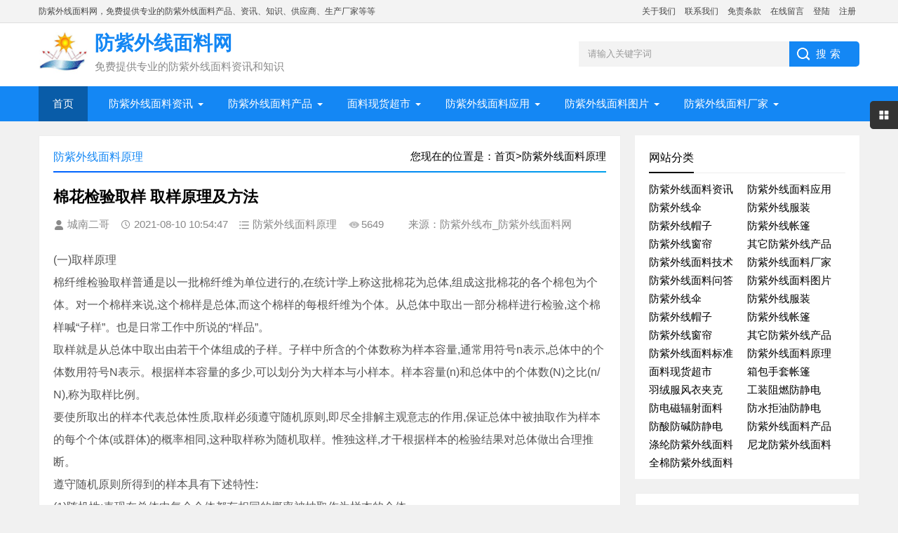

--- FILE ---
content_type: text/html; charset=utf-8
request_url: https://texuv.com/post/3195.html
body_size: 9861
content:

<!DOCTYPE html>
<html>
<head>
<meta charset="utf-8">

<title>棉花检验取样 取样原理及方法_防紫外线面料原理_防紫外线布_防紫外线面料网</title>
<meta name="keywords" content="防紫外线布_防紫外线面料网" />
<meta name="description" content="(一)取样原理 棉纤维检验取样普通是以一批棉纤维为单位进行的,在统计学上称这批棉花为总体,组成这批棉花的各个棉包为个体。对一个棉样来说,这个棉样是总体,而这个棉样的每根纤维为个体。从总体中取出一部分棉样进行检验,这个棉样喊“子样”。也是日常工作中所说的“样品”。 取样就..." />
<meta name="author" content="城南二哥" />
<link rel='prev' title='HVI大容量纤维测试仪 HVI工作原理' href='https://texuv.com/post/3194.html'/><link rel='next' title='浴中宝的作用原理与实用效果如何?' href='https://texuv.com/post/3196.html'/><meta name="viewport" content="width=device-width, initial-scale=1">
<link href="https://texuv.com/zb_users/theme/qkmone/style/base.css" rel="stylesheet">
<link rel="shortcut icon" href="https://texuv.com/zb_users/upload/2021/07/202107261627281709620429.ico" type="image/x-icon">
<script src="https://texuv.com/zb_system/script/jquery-2.2.4.min.js" type="text/javascript"></script>
<script src="https://texuv.com/zb_system/script/zblogphp.js" type="text/javascript"></script>
<script src="https://texuv.com/zb_system/script/c_html_js_add.php" type="text/javascript"></script>
<script src="https://texuv.com/zb_users/theme/qkmone/script/main.js"></script>
<script src="https://texuv.com/zb_users/theme/qkmone/script/index.js"></script>
<script src="https://texuv.com/zb_users/theme/qkmone/script/swiper.min.js"></script>
<script src="https://texuv.com/zb_users/theme/qkmone/script/banner.js"></script>
<script src="https://texuv.com/zb_users/theme/qkmone/script/side-tab.js"></script>
<script src="https://texuv.com/zb_users/theme/qkmone/script/aside-sticky.js"></script>
<script src="https://texuv.com/zb_users/theme/qkmone/script/hc-sticky.js"></script>
<!--[if lt IE 9]>
<script src="https://texuv.com/zb_users/theme/qkmone/script/modernizr.js"></script>
<![endif]-->
<!-- banner-->
<link rel="stylesheet" href="https://texuv.com/zb_users/theme/qkmone/style/swiper.min.css">

<style>
body { background:url(""); background-color:#F1F1F1; }.logo-title { color: #1487F4; }.headline-news-title a { color: #1487F4; }.search { background: linear-gradient(to right, #1487F4 0%, #1487F4 100%); }.topnav {  background: #1487F4; } #starlist li a:hover { background: #095CA8; } #starlist ul.sub li a:hover { background: #1487F4; } #starlist ul.sub { background: #095CA8;  } a#selected { background: #095CA8; } #starlist ul.sub:before { background: #095CA8;} #mnavh {  background: #1487F4;  } #starlist li a { color: #FFFFFF; } #tab li:after { background: #095CA8; } #tab li.tab-current { color: #095CA8; } #tab li.tadss1 { color: #095CA8; } @media screen and (max-width: 839px) { .topnav { background: rgba(0,0,0,.6); border-top: #1487F4 40px solid; } } .toppic{background-image:url(https://texuv.com/zb_users/upload/2021/07/202107261627285798195559.png);}
</style>
<link href="https://texuv.com/zb_users/theme/qkmone/style/m.css" rel="stylesheet">
</head>    	            
<body>

<header>
  <div class="tip">
    <div class="box">
      <div class="welcome">防紫外线面料网，免费提供专业的防紫外线面料产品、资讯、知识、供应商、生产厂家等等</div>
      <div class="tipr">
	  <a href="https://texuv.com/4.html" target="_self">关于我们</a>
<a href="https://texuv.com/3.html" target="_self">联系我们</a>
<a href="https://texuv.com/5.html" target="_self">免责条款</a>
<a href="https://texuv.com/2.html" target="_self">在线留言</a>	  	  	  <a href="https://texuv.com/zb_system/login.php" >登陆</a>
      <a href="https://texuv.com/zb_system/login.php" >注册</a>
	  	  	  </div>
    </div>
  </div>
  <div class="logo-section box">
    <div class="search">
      <form name="search" method="get" action="https://texuv.com/search.php?act=search" >
        <input   class="input_text"  name="q" value="请输入关键字词" style="color: rgb(153, 153, 153);" onfocus="if(value=='请输入关键字词'){this.style.color='#000';value=''}" onblur="if(value==''){this.style.color='#999';value='请输入关键字词'}" type="text">
        <input name="Submit" class="input_submit" value="搜索" type="submit">
      </form>
    </div>
    <div class="logo"><a href="https://texuv.com/" title="防紫外线布_防紫外线面料网"><img src="https://texuv.com/zb_users/upload/2021/07/202107261627281579172556.jpg" alt="防紫外线布_防紫外线面料网">
      <h2 class="logo-title">防紫外线面料网</h2>
      <p class="logo-text">免费提供专业的防紫外线面料资讯和知识</p>
      </a> </div>
  </div>
  <div class="clear"></div>
  <div class="topnav">
    <h2>防紫外线面料网</h2>
    <nav> <ul id="starlist">
  <li><a href="/">首页</a></li>
  <li class="menu"><a href="https://texuv.com/category-2.html">防紫外线面料资讯</a> 
         <ul class="sub">
         <li><a href="https://texuv.com/category-2.html">防紫外线面料资讯</a></li>
         <li><a href="https://texuv.com/category-5.html">防紫外线面料技术</a></li>
         <li><a href="https://texuv.com/category-9.html">防紫外线面料标准</a></li>
         <li><a href="https://texuv.com/category-10.html">防紫外线面料原理</a></li>
         </ul></li>
  <li class="menu"><a href="https://texuv.com/category-3.html" >防紫外线面料产品</a>
         <ul class="sub">
         <li><a href="https://texuv.com/category-23.html">涤纶防紫外线面料</a></li>
         <li><a href="https://texuv.com/category-24.html">尼龙防紫外线面料</a></li>
         <li><a href="https://texuv.com/category-25.html">全棉防紫外线面料</a></li>
         </ul>
  </li>
  <li class="menu"><a href="https://texuv.com/category-26.html">面料现货超市</a>
         <ul class="sub">
         <li><a href="https://texuv.com/category-27.html">箱包手套帐篷</a></li>
         <li><a href="https://texuv.com/category-28.html">羽绒服风衣夹克</a></li>
         <li><a href="https://texuv.com/category-29.html">工装阻燃防静电</a></li>
         <li><a href="https://texuv.com/category-30.html">防电磁辐射面料</a></li>
         <li><a href="https://texuv.com/category-31.html">防水拒油防静电</a></li>
         <li><a href="https://texuv.com/category-32.html">防酸防碱防静电</a></li>
         </ul>
  </li>
  <li class="menu"><a href="https://texuv.com/category-4.html">防紫外线面料应用</a>
          <ul class="sub">
          <li><a href="https://texuv.com/category-17.html">防紫外线伞</a></li>
          <li><a href="https://texuv.com/category-18.html">防紫外线服装</a></li>
          <li><a href="https://texuv.com/category-19.html">防紫外线帽子</a></li>
          <li><a href="https://texuv.com/category-20.html">防紫外线帐篷</a></li>
          <li><a href="https://texuv.com/category-21.html">防紫外线窗帘</a></li>
          <li><a href="https://texuv.com/category-22.html">其它防紫外线产品</a></li>
         </ul></li>
  <li class="menu"><a href="https://texuv.com/category-8.html">防紫外线面料图片</a>
          <ul class="sub">
          <li><a href="https://texuv.com/category-11.html">防紫外线伞</a></li>
          <li><a href="https://texuv.com/category-12.html">防紫外线服装</a></li>
          <li><a href="https://texuv.com/category-13.html">防紫外线帽子</a></li>
          <li><a href="https://texuv.com/category-14.html">防紫外线帐篷</a></li>
          <li><a href="https://texuv.com/category-15.html">防紫外线窗帘</a></li>
          <li><a href="https://texuv.com/category-16.html">其它防紫外线产品</a></li>
          </ul></li>

  <li class="menu"><a href="https://texuv.com/category-6.html">防紫外线面料厂家</a>
          <ul class="sub">
          <li><a href="https://texuv.com/category-6.html">防紫外线面料厂家</a></li>
          <li><a href="https://texuv.com/category-7.html">防紫外线面料问答</a></li>
          </ul></li>

</ul>		
		 </nav>
    <h2 id="mnavh"><span class="navicon"></span></h2>
  </div>
  <div class="is-search">
    <section><i></i>请输入关键字词</section>
  </div>
  <div class="search-page">
    <div class="go-left"></div>
    <div class="search">
      <form name="search" method="get" action="https://texuv.com/search.php?act=search" >
        <input name="q"  class="input_text" value="请输入关键字词" style="color: rgb(153, 153, 153);" onFocus="if(value=='请输入关键字词'){this.style.color='#000';value=''}" onBlur="if(value==''){this.style.color='#999';value='请输入关键字词'}" type="text">
        <input name="show" value="title" type="hidden">
        <input name="tempid" value="1" type="hidden">
        <input name="tbname" value="news" type="hidden">
        <input name="Submit" class="input_submit" value="搜索" type="submit">
      </form>
    </div>
    <div class="clear"></div>
        <div class="hot-search">
      <p>热门搜索排行</p>
      <ul class="search-paihang">
                <li><a href="https://texuv.com//search.php?q=防紫外线" ><i>1</i>防紫外线</a></li>
                        <li><a href="https://texuv.com//search.php?q=防紫外线面料" ><i>2</i>防紫外线面料</a></li>
                        <li><a href="https://texuv.com//search.php?q=抗紫外线面料" ><i>3</i>抗紫外线面料</a></li>
                        <li><a href="https://texuv.com//search.php?q=防紫外线布" ><i>4</i>防紫外线布</a></li>
                        <li><a href="https://texuv.com//search.php?q=防紫外线雨伞" ><i>5</i>防紫外线雨伞</a></li>
                        <li><a href="https://texuv.com//search.php?q=防紫外线服装" ><i>6</i>防紫外线服装</a></li>
                        <li><a href="https://texuv.com//search.php?q=防紫外线帽子" ><i>7</i>防紫外线帽子</a></li>
                        <li><a href="https://texuv.com//search.php?q=防紫外线知识" ><i>8</i>防紫外线知识</a></li>
                        <li><a href="https://texuv.com//search.php?q=防紫外线面料工厂" ><i>9</i>防紫外线面料工厂</a></li>
                        <li><a href="https://texuv.com//search.php?q=面料问答" ><i>10</i>面料问答</a></li>
              </ul>
    </div>
            <div class="new-search">
      <p>最新搜索排行</p>
      <ul class="search-paihang">
                <li><a href="https://texuv.com//search.php?q=防紫外线面料" ><i>1</i>防紫外线面料</a></li>
                        <li><a href="https://texuv.com//search.php?q=防紫外线面料工厂" ><i>2</i>防紫外线面料工厂</a></li>
                        <li><a href="https://texuv.com//search.php?q=防紫外线面料厂家" ><i>3</i>防紫外线面料厂家</a></li>
                        <li><a href="https://texuv.com//search.php?q=防紫外线面料生产厂家" ><i>4</i>防紫外线面料生产厂家</a></li>
                        <li><a href="https://texuv.com//search.php?q=防紫外线面料原理" ><i>5</i>防紫外线面料原理</a></li>
                        <li><a href="https://texuv.com//search.php?q=尼龙防紫外线面料" ><i>6</i>尼龙防紫外线面料</a></li>
                        <li><a href="https://texuv.com//search.php?q=防紫外线面料网" ><i>7</i>防紫外线面料网</a></li>
                        <li><a href="https://texuv.com//search.php?q=防紫外线面料有哪些" ><i>8</i>防紫外线面料有哪些</a></li>
                        <li><a href="https://texuv.com//search.php?q=涤纶防紫外线面料" ><i>9</i>涤纶防紫外线面料</a></li>
                        <li><a href="https://texuv.com//search.php?q=抗菌防紫外线面料" ><i>10</i>抗菌防紫外线面料</a></li>
              </ul>
    </div>
     </div>
</header>
<div class="clear blank"></div>
<article>
  <div class="left-box">
    <div class="whitebg">
      <div class="news-title"><span class="weizhi">您现在的位置是：<a href="https://texuv.com/">首页</a>><a href="https://texuv.com/category-10.html">防紫外线面料原理</a></span>
        <h2>防紫外线面料原理</h2>
      </div>
      <div class="newstext-box">
        <h1 class="news-title-h1">棉花检验取样 取样原理及方法</h1>
        
        <div class="picview-other"> <span class="po-from">城南二哥</span><span class="po-date">2021-08-10 10:54:47</span><span class="po-classname">防紫外线面料原理</span><span class="po-view">5649</span><span>来源：防紫外线布_防紫外线面料网</span> </div>  
		         <div >
          <div class="article_content"> (一)取样原理<BR> 棉纤维检验取样普通是以一批棉纤维为单位进行的,在统计学上称这批棉花为总体,组成这批棉花的各个棉包为个体。对一个棉样来说,这个棉样是总体,而这个棉样的每根纤维为个体。从总体中取出一部分棉样进行检验,这个棉样喊“子样”。也是日常工作中所说的“样品”。<BR> 取样就是从总体中取出由若干个体组成的子样。子样中所含的个体数称为样本容量,通常用符号n表示,总体中的个体数用符号N表示。根据样本容量的多少,可以划分为大样本与小样本。样本容量(n)和总体中的个体数(N)之比(n/N),称为取样比例。<BR> 要使所取出的样本代表总体性质,取样必须遵守随机原则,即尽全排解主观意志的作用,保证总体中被抽取作为样本的每个个体(或群体)的概率相同,这种取样称为随机取样。惟独这样,才干根据样本的检验结果对总体做出合理推断。<BR> 遵守随机原则所得到的样本具有下述特性:<BR> (1)随机性:表现在总体中每个个体都有相同的概率被抽取作为样本的个体。<BR> (2)自立性:样本的观看值是相互自立的随机变量。<BR> (3)代表性:样本中个体的分布特性和总体中个体的分布特性相同。<BR> 综上所述,采纳随机取样获得的样本,其检验结果的平均值可代表总体。<BR> 但是,在实际检验过程中,样本平均值和总体真实值之间还存在着固有的不可幸免的误差,人们把这种误差称为取样误差,即随机误差。取样误差的大小主要受以下因素的影响:<BR> 1.样本容量<BR> 在其他条件不变时,取样误差和样本容量成反比。样本容量愈大,取样误差就愈小,反之,取样误差就愈大。<BR> 2.总体中个体间的差异<BR> 取样误差和总体中个体间的差异大小(即总体指标的变异程度)成正比。总体中个体间差异愈大,取样误差也愈大;反之,取样误差则愈小。<BR> 3.取样办法<BR> 采纳不同的取样办法取样,取样误差也不同。从总体中取样有重复取样与不重复取样。不重复取样误差小于重复取样误差,棉纤维检验取样属于不重复取样。在棉纤维检验取样中,常用的取样方式与办法有多种,取样误差各不相同,但目的惟独一个,即完可能减小取样误差,以保证样本的代表性。<BR> (二)取样办法<BR> 为了使子样能充分代表总体,在实际工作中大都采取随机取样的办法。但是,在具体工作中会遇到由于“四分”工作没做好等缘故,使同一包或同一批棉纤维无论是外观还是内质存在着肯定的差异。为了减少取样误差,在随机取样的前提下,常根据具体情况采纳不同的取样办法。目前,主要有下列5种取样办法。<BR> 1.随机取样<BR> 随机取样是统计分析所依据的理论基础,不带主观性,即:直接从总体中抽取样本,且总体中的每个个体被抽取的概率相等。<BR> 从理论上讲,这种取样办法符合随机原则,它是取样中基本的形式。这种办法只适用于批量较小的均匀总体。普通在棉花收购立或轧花厂进行厂、立验收时,采纳这种取样办法。<BR> 2.代表性取样<BR> 代表性取样是把总体(一批)分为若干部分(组),在各个部分(组)中,将随机抽取的样品合并在一起而组成的。当总体中各个部分之间性质差异较大时,代表性抽样的办法更具有实际意义。<BR> 在一批棉花内包含几个不同的产地或棉包间品质差异较大时,常采纳代表性取样。<BR> 3.规律性取样<BR> 规律性取样要根据产品品质变幻的规律来决策。假如产品品质变幻周期比取样周期大得多,则规律性取样就能得到较正确的代表性样品。<BR> 棉花轧花、打包车间取样,普通采纳规律性取样,按其生产班次与机台,相隔肯定时间取样一次。对成包皮棉按棉仓包号取样,即相隔肯定号数的棉包进行抽取,也属规律性取样。<BR> 4.整列取样<BR> 将一批棉花分成若干组(列),以其中一组为抽取对象,从总体中按照随机取样或规律性取样的办法抽取样本。整列取样适用于销地仓库取样。由于棉包已堆垛,若只从整垛中抽取方便的棉包取样,则代表性不大。为此,根据实际条件,可将整垛中的一角或一部分棉包取下罗列,从罗列好的棉包中,按要求数量随机取样。在销地已堆垛的棉包,本身已处于随机之中,为减轻工作量,可对整垛的一角或某一部分进行全取,这同样符合随机取样的原则。<BR> 5.阶段性取样<BR> 阶段性取样又称多级取样,就是把抽取样本分成两个或多个阶段进行,先从总体中抽取大样本,再从大样本中抽取小样本,再从小样本中抽取更小的样本。<BR> 阶段性取样普通用于总体很大,直接从总体中抽取所需样本很难的场合。比如,要用仪器法检验一批棉纤维的长度,假如直接从一批棉纤维中抽取纤维进行测试,很难做到随机取样,这时就需要分多层次取样。首先从N包棉纤维中抽取n包作为初级样本,然后从这n包中分离抽取肯定数量的棉纤维,充分混与后作为实验室样品,再从实验室样品中进一步取样,直到取出测试所需的样品为止。
                    <div class="clear"></div>AAANHJJGHSFW </div>
        </div>
        <div class="clear"></div>
		                        <div class="share"><img src="https://texuv.com/zb_users/upload/2021/07/202107261627268756720764.png">
		          <div class="share-text"> <p>发布的有些文章部分内容来源于互联网。如有侵权，请联系我们，会尽快删除。</p><p>本文仅代表作者观点，不代表本站立场。</p>            <p>本文地址：<a href="https://texuv.com/post/3195.html" title="棉花检验取样 取样原理及方法">https://texuv.com/post/3195.html</a></p>
          </div>
        </div>
        <div class="clear"></div>
                <div class="info-pre-next">
          <ul>
            <li>  <a href="https://texuv.com/post/3194.html" title="HVI大容量纤维测试仪 HVI工作原理">
              <h2>上一篇：HVI大容量纤维测试仪 HVI工作原理</h2>
              </a>  </li>
            <li>  <a href="https://texuv.com/post/3196.html" title="浴中宝的作用原理与实用效果如何?">
              <h2>下一篇：浴中宝的作用原理与实用效果如何?</h2>
              </a>  </li>
          </ul>
        </div>
      </div>
    </div>
    <div class="clear blank"></div>
        <div class="otherlink whitebg">
      <div class="news-title">
        <h2>相关文章</h2>
      </div>
      <ul>
                        <li><a href="https://texuv.com/post/3413.html" title="科普：防紫外线面料的原理 ">科普：防紫外线面料的原理 </a></li>
                <li><a href="https://texuv.com/post/3408.html" title="防紫外线衣服布料哪种好 防晒衣的工作原理">防紫外线衣服布料哪种好 防晒衣的工作原理</a></li>
                <li><a href="https://texuv.com/post/3197.html" title="防水透湿涂层的基本原理是什么?">防水透湿涂层的基本原理是什么?</a></li>
                <li><a href="https://texuv.com/post/3196.html" title="浴中宝的作用原理与实用效果如何?">浴中宝的作用原理与实用效果如何?</a></li>
                <li><a href="https://texuv.com/post/3195.html" title="棉花检验取样 取样原理及方法">棉花检验取样 取样原理及方法</a></li>
                <li><a href="https://texuv.com/post/3194.html" title="HVI大容量纤维测试仪 HVI工作原理">HVI大容量纤维测试仪 HVI工作原理</a></li>
                <li><a href="https://texuv.com/post/3193.html" title="子棉的加湿与干燥 子棉加湿与干燥的原理">子棉的加湿与干燥 子棉加湿与干燥的原理</a></li>
                <li><a href="https://texuv.com/post/3192.html" title="锯齿印花 锯齿轧花机工作原理">锯齿印花 锯齿轧花机工作原理</a></li>
                      </ul>
    </div>
        <div class="clear blank"></div>
          <div class="adss ad-big"><a href="https://www.alltextile.cn/UV-proof-fabric.html" target="_blank" rel="nofollow"><img src="https://texuv.com/AD1.jpg" ></a></div>
    <div class="clear blank"></div>
         </div>
  <aside class="side-section right-box"> 

	    	



<div class="widget widget_catalog">   <h4>网站分类</h4>
    <ul>
    <li id="navbar-category-2"><a href="https://texuv.com/category-2.html">防紫外线面料资讯</a></li><li id="navbar-category-4"><a href="https://texuv.com/category-4.html">防紫外线面料应用</a></li><li id="navbar-category-17"><a href="https://texuv.com/category-17.html">防紫外线伞</a></li><li id="navbar-category-18"><a href="https://texuv.com/category-18.html">防紫外线服装</a></li><li id="navbar-category-19"><a href="https://texuv.com/category-19.html">防紫外线帽子</a></li><li id="navbar-category-20"><a href="https://texuv.com/category-20.html">防紫外线帐篷</a></li><li id="navbar-category-21"><a href="https://texuv.com/category-21.html">防紫外线窗帘</a></li><li id="navbar-category-22"><a href="https://texuv.com/category-22.html">其它防紫外线产品</a></li><li id="navbar-category-5"><a href="https://texuv.com/category-5.html">防紫外线面料技术</a></li><li id="navbar-category-6"><a href="https://texuv.com/category-6.html">防紫外线面料厂家</a></li><li id="navbar-category-7"><a href="https://texuv.com/category-7.html">防紫外线面料问答</a></li><li id="navbar-category-8"><a href="https://texuv.com/category-8.html">防紫外线面料图片</a></li><li id="navbar-category-11"><a href="https://texuv.com/category-11.html">防紫外线伞</a></li><li id="navbar-category-12"><a href="https://texuv.com/category-12.html">防紫外线服装</a></li><li id="navbar-category-13"><a href="https://texuv.com/category-13.html">防紫外线帽子</a></li><li id="navbar-category-14"><a href="https://texuv.com/category-14.html">防紫外线帐篷</a></li><li id="navbar-category-15"><a href="https://texuv.com/category-15.html">防紫外线窗帘</a></li><li id="navbar-category-16"><a href="https://texuv.com/category-16.html">其它防紫外线产品</a></li><li id="navbar-category-9"><a href="https://texuv.com/category-9.html">防紫外线面料标准</a></li><li id="navbar-category-10"><a href="https://texuv.com/category-10.html">防紫外线面料原理</a></li><li id="navbar-category-26"><a href="https://texuv.com/category-26.html">面料现货超市</a></li><li id="navbar-category-27"><a href="https://texuv.com/category-27.html">箱包手套帐篷</a></li><li id="navbar-category-28"><a href="https://texuv.com/category-28.html">羽绒服风衣夹克</a></li><li id="navbar-category-29"><a href="https://texuv.com/category-29.html">工装阻燃防静电</a></li><li id="navbar-category-30"><a href="https://texuv.com/category-30.html">防电磁辐射面料</a></li><li id="navbar-category-31"><a href="https://texuv.com/category-31.html">防水拒油防静电</a></li><li id="navbar-category-32"><a href="https://texuv.com/category-32.html">防酸防碱防静电</a></li><li id="navbar-category-3"><a href="https://texuv.com/category-3.html">防紫外线面料产品</a></li><li id="navbar-category-23"><a href="https://texuv.com/category-23.html">涤纶防紫外线面料</a></li><li id="navbar-category-24"><a href="https://texuv.com/category-24.html">尼龙防紫外线面料</a></li><li id="navbar-category-25"><a href="https://texuv.com/category-25.html">全棉防紫外线面料</a></li>  </ul>
</div>



<div class="side-tab">
  <ul id="sidetab">
    <li class="sidetab-current">站长推荐</li>
    <li>点击排行</li>
    <li>猜你喜欢</li>
  </ul>
  <div id="sidetab-content">
    <section>
      <div class="tuijian">                  
         
                        <section class="topnews imgscale"><a href="https://texuv.com/post/6.html" title="防紫外线服装面料"><img src="https://texuv.com/zb_users/upload/2021/07/202107261627286554689438.jpg"  alt="防紫外线服装面料" /><span><h3>防紫外线服装面料</h3></span></a></section>
                	
         
                        	
         
                        	
         
                        	
         
                        	
                <ul>
                     
           
                              	
           
                              <li><a href="https://texuv.com/post/7.html" title="防紫外线辐射原理"><i><img src="https://texuv.com/zb_users/upload/2021/07/202107261627286407684982.jpg"  alt="防紫外线辐射原理" /></i>
            <p><h3>防紫外线辐射原理</h3></p>
            </a></li>
                    	
           
                              <li><a href="https://texuv.com/post/8.html" title="什么是防紫外线面料？"><i><img src="https://texuv.com/zb_users/upload/2021/07/202107261627286990751960.jpg"  alt="什么是防紫外线面料？" /></i>
            <p><h3>什么是防紫外线面料？</h3></p>
            </a></li>
                    	
           
                              <li><a href="https://texuv.com/post/9.html" title="如何选择防紫外线伞？"><i><img src="https://texuv.com/zb_users/upload/2021/07/202107261627291037168997.jpg"  alt="如何选择防紫外线伞？" /></i>
            <p><h3>如何选择防紫外线伞？</h3></p>
            </a></li>
                    	
           
                              <li><a href="https://texuv.com/post/12.html" title="纺织服装行业进入“微利”时代，这10项“隐形成本”必须严控！"><i><img src="https://texuv.com/zb_users/upload/2021/07/202107261627293706926482.jpg"  alt="纺织服装行业进入“微利”时代，这10项“隐形成本”必须严控！" /></i>
            <p><h3>纺织服装行业进入“微利”时代，这10项“隐形成本”必须严控！</h3></p>
            </a></li>
                    	
                  </ul>
         </div>
    </section>
    <section>
      <div class="paihang">                                 <section class="topnews imgscale"><a href="https://texuv.com/post/3412.html" title="什么面料可以防紫外线?"><img src="https://texuv.com/zb_users/upload/2023/06/202306171687009472910524.jpg"  alt="什么面料可以防紫外线?" /><h3><span>什么面料可以防紫外线?</span></h3></a></section>
                	
                <ul>
                                                  	
                              <li><i></i><h3><a href="https://texuv.com/post/3410.html" title="防紫外线面料的面料标准" >防紫外线面料的面料标准</a></h3></li>
                    	
                              <li><i></i><h3><a href="https://texuv.com/post/3413.html" title="科普：防紫外线面料的原理 " >科普：防紫外线面料的原理 </a></h3></li>
                    	
                              <li><i></i><h3><a href="https://texuv.com/post/3408.html" title="防紫外线衣服布料哪种好 防晒衣的工作原理" >防紫外线衣服布料哪种好 防晒衣的工作原理</a></h3></li>
                    	
                              <li><i></i><h3><a href="https://texuv.com/post/3411.html" title="防紫外线的涂银牛津布在户外是如何保护我们的皮肤的？ " >防紫外线的涂银牛津布在户外是如何保护我们的皮肤的？ </a></h3></li>
                    	
                              <li><i></i><h3><a href="https://texuv.com/post/3409.html" title="什么面料防晒防紫外线" >什么面料防晒防紫外线</a></h3></li>
                    	
                              <li><i></i><h3><a href="https://texuv.com/post/14329.html" title="基于银离子技术的抗菌防臭面料在运动服饰中的应用研究" >基于银离子技术的抗菌防臭面料在运动服饰中的应用研究</a></h3></li>
                    	
                              <li><i></i><h3><a href="https://texuv.com/post/3406.html" title="抗紫外线整理剂在户外运动面料上的应用" >抗紫外线整理剂在户外运动面料上的应用</a></h3></li>
                    	
                              <li><i></i><h3><a href="https://texuv.com/post/3405.html" title="防紫外线牛津布的应用及特性" >防紫外线牛津布的应用及特性</a></h3></li>
                    	
                  </ul>
      </div>
    </section>
    <section>
      <div class="suiji">
        <ul>
                              <li><h3><a  href="https://texuv.com/post/4966.html" title="防火纤维—芳纶1313">防火纤维—芳纶1313</a></h3></li>
                    <li><h3><a  href="https://texuv.com/post/10871.html" title="液槽高效过滤器对微粒控制的效果分析">液槽高效过滤器对微粒控制的效果分析</a></h3></li>
                    <li><h3><a  href="https://texuv.com/post/11272.html" title="V型密褶式活性炭过滤器商场写字楼空气净化优选">V型密褶式活性炭过滤器商场写字楼空气净化优选</a></h3></li>
                    <li><h3><a  href="https://texuv.com/post/11569.html" title="亚高效袋式过滤器在生物安全实验室中的过滤性能验证">亚高效袋式过滤器在生物安全实验室中的过滤性能验证</a></h3></li>
                    <li><h3><a  href="https://texuv.com/post/6461.html" title="扩张门店数量非服装业可持续发展道路">扩张门店数量非服装业可持续发展道路</a></h3></li>
                    <li><h3><a  href="https://texuv.com/post/6134.html" title="银离子抗菌的原理">银离子抗菌的原理</a></h3></li>
                    <li><h3><a  href="https://texuv.com/post/11580.html" title="工业厂房通风系统中亚高效袋式过滤器的节能优化方案">工业厂房通风系统中亚高效袋式过滤器的节能优化方案</a></h3></li>
                    <li><h3><a  href="https://texuv.com/post/12419.html" title="基于EN 779标准的中效空气除菌过滤器性能对比分析">基于EN 779标准的中效空气除菌过滤器性能对比分析</a></h3></li>
                    <li><h3><a  href="https://texuv.com/post/3464.html" title="什么是“仿梭织”风格针织面料？怎么仿？">什么是“仿梭织”风格针织面料？怎么仿？</a></h3></li>
                    <li><h3><a  href="https://texuv.com/post/12661.html" title="碳筒过滤器在污水处理厂臭气处理系统中的应用案例分析">碳筒过滤器在污水处理厂臭气处理系统中的应用案例分析</a></h3></li>
                  </ul>
      </div>
    </section>
  </div>
</div>
<div class="blank clear" ></div>


<div class="whitebg cloud">
  <h2 class="side-title">标签云</h2>
  <ul>
     <a href="https://texuv.com/tags-2.html"  title="防紫外线">防紫外线</a>  <a href="https://texuv.com/tags-5.html"  title="防紫外线面料">防紫外线面料</a>  <a href="https://texuv.com/tags-101.html"  title="防晒">防晒</a>  <a href="https://texuv.com/tags-41.html"  title="防水面料">防水面料</a>  <a href="https://texuv.com/tags-46.html"  title="防紫外线涂层面料">防紫外线涂层面料</a>  <a href="https://texuv.com/tags-54.html"  title="涤纶涂层面料">涤纶涂层面料</a>  <a href="https://texuv.com/tags-59.html"  title="尼龙防紫外线面料">尼龙防紫外线面料</a>  <a href="https://texuv.com/tags-6.html"  title="防紫外线伞">防紫外线伞</a>  <a href="https://texuv.com/tags-8.html"  title="防紫外线示意图">防紫外线示意图</a>  <a href="https://texuv.com/tags-39.html"  title="春亚纺防紫外线面料">春亚纺防紫外线面料</a>  <a href="https://texuv.com/tags-42.html"  title="防水交织棉防紫外线面料">防水交织棉防紫外线面料</a>  <a href="https://texuv.com/tags-44.html"  title="涤纶色丁防水防紫外线面料">涤纶色丁防水防紫外线面料</a>  <a href="https://texuv.com/tags-45.html"  title="涤纶防紫外线涂层面料">涤纶防紫外线涂层面料</a>  <a href="https://texuv.com/tags-47.html"  title="涤纶防紫外线面料">涤纶防紫外线面料</a>  <a href="https://texuv.com/tags-51.html"  title="全棉防紫外线面料">全棉防紫外线面料</a>  <a href="https://texuv.com/tags-52.html"  title="全棉面料">全棉面料</a>  <a href="https://texuv.com/tags-55.html"  title="涤纶面料">涤纶面料</a>  <a href="https://texuv.com/tags-62.html"  title="尼龙格子面料">尼龙格子面料</a>  <a href="https://texuv.com/tags-65.html"  title="涂银牛津布">涂银牛津布</a>  <a href="https://texuv.com/tags-102.html"  title="抗紫外线">抗紫外线</a>   </ul>
</div>
<div class="blank clear" ></div>
     </aside>
</article>
		    

<footer>
  <div class="footer box">
      <div class="wxbox">
      <ul>
        <li><img src="https://texuv.com/zb_users/upload/2021/07/202107261627268756720764.png"><span>微信公众号</span></li>
        <li><img src="https://texuv.com/zb_users/upload/2021/07/202107261627268756720764.png"><span>站长微信</span></li>
      </ul>
    </div>
	    <div class="endnav">       <p><b>关于本站：</b></p>
      <p>免费的专业防紫外线面料资讯和知识平台</p>
<p>防紫外线面料标准、防紫外线面料技术、防紫外线面料资讯、防紫外线面料产品、防紫外线面料工厂、防紫外线面料问答、防紫外线面料应用</p>            <p>Copyright © <a href="https://texuv.com/">防紫外线面料网 | </a> All Rights Reserved. 备案号：<a href="http://beian.miit.gov.cn/" rel="nofollow">蜀ICP备2022015278号-3</a> 邮箱：<a href="">34331943@qq.com</a>  </p>
    </div>
  </div>
</footer>
<div class="toolbar-open"></div>
<div class="toolbar">
  <div class="toolbar-close"><span id="closed"></span></div>
  <div class="toolbar-nav">
    <ul id="toolbar-menu">
            <li><i class="side-icon-user"></i>
        <section>
          <div class="userinfo">
            <!--登陆后状态-->
                        <div class="clear"></div>
            <div class="logged"> <a href="https://texuv.com/zb_system/login.php">用户登陆</a> <a href="https://texuv.com/zb_system/login.php">注册会员</a> </div>
             </div>
        </section>
      </li>
            <li><i class="side-icon-qq"></i>
        <section class="qq-section">
          <div class="qqinfo"><a href="https://jq.qq.com/?_wv=1027&k=34331943">QQ交流群</a><a href="http://wpa.qq.com/msgrd?v=3&uin=34331943&site=qq&menu=yes">站长QQ</a></div>
        </section>
      </li>
            <li><i class="side-icon-weixin"></i>
        <section class="weixin-section">
          <div class="weixin-info">
            <p>站长微信扫码</p>
            <img src="https://texuv.com/zb_users/upload/2021/07/202107261627268756720764.png">
            <p class="text12">工作时间</p>
            <p class="text12">工作时间:9:00-18:00</p>
          </div>
        </section>
      </li>
                </ul>
  </div>
</div>
<div class="endmenu">
     <ul>
    <li><a href="https://texuv.com/"><i class="iconfont" style="background: url(https://texuv.com/zb_users/upload/2021/07/202107261627302987410189.jpg) no-repeat center center; background-size: 22px;"></i>首页</a></li>
    <li><a href="tel:13912652341"><i class="iconfont" style="background: url(https://texuv.com/zb_users/upload/2023/07/202307131689235681131691.jpg) no-repeat center center; background-size: 22px;"></i>找样品</a></li>
	<li><a href="https://texuv.com/category-3.html"><i class="iconfont" style="background: url(https://texuv.com/zb_users/upload/2021/07/202107261627303124941359.jpg) no-repeat center center; background-size: 22px;"></i>看产品</a></li>
	<li><a href="https://texuv.com/3.html"><i class="iconfont" style="background: url(https://texuv.com/zb_users/upload/2021/07/202107261627303198445448.jpg) no-repeat center center; background-size: 22px;"></i>联系</a></li>
  </ul>
  </div>
 <a href="#" title="返回顶部" class="icon-top"></a>
</div>
</body></html><!--551.05 ms , 24 queries , 1838kb memory , 0 error-->